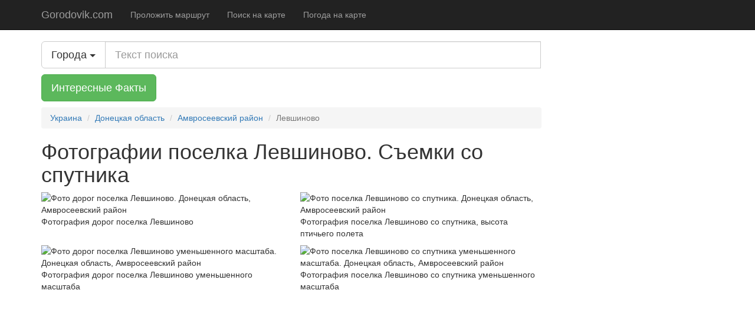

--- FILE ---
content_type: text/html; charset=UTF-8
request_url: https://gorodovik.com/city/photo/4539
body_size: 3573
content:
<!DOCTYPE html>
<html lang="ru">
    <head>
        <meta charset="utf-8">
        <meta http-equiv="X-UA-Compatible" content="IE=edge">
        <meta name="viewport" content="width=device-width, initial-scale=1">

        <meta name="description" content="Фотографии местности, дорог, зданий поселка Левшиново. Фото с высоты птичьего полета, фотографии со спутника">
        <link rel="icon" href="https://gorodovik.com/favicon.ico">
        <link rel="canonical" href="https://gorodovik.com/city/photo/4539" />

        <title>Фотографии поселка Левшиново, Донецкая область, Амвросеевский район. Съемки со спутника</title>

        <link href="https://gorodovik.com/css/bootstrap.min.css" rel="stylesheet">
        <link href="https://gorodovik.com/css/bootstrap-social.css" rel="stylesheet">
        <link href="https://gorodovik.com/css/font-awesome.min.css" rel="stylesheet">
        <link href="https://gorodovik.com/css/ie10-viewport-bug-workaround.css" rel="stylesheet">
        <link href="https://gorodovik.com/css/offcanvas.css" rel="stylesheet">
        <link href="https://gorodovik.com/css/add.css" rel="stylesheet">
        <meta name="yandex-verification" content="08646f41883abd63" />

        <!-- HTML5 shim and Respond.js for IE8 support of HTML5 elements and media queries -->
        <!--[if lt IE 9]>
        <script src="https://oss.maxcdn.com/html5shiv/3.7.2/html5shiv.min.js"></script>
        <script src="https://oss.maxcdn.com/respond/1.4.2/respond.min.js"></script>
        <![endif]-->

        <script async src="//pagead2.googlesyndication.com/pagead/js/adsbygoogle.js"></script>
        <script>
            (adsbygoogle = window.adsbygoogle || []).push({
                google_ad_client: "ca-pub-0006856964532208",
                enable_page_level_ads: true,
                overlays: {bottom: true}
            });
        </script>

        <meta name="verify-admitad" content="e3e9fcb11d" />

            </head>

    <body>
    <nav class="navbar navbar-fixed-top navbar-inverse">
        <div class="container">
            <div class="navbar-header">
                <button type="button" class="navbar-toggle collapsed" data-toggle="collapse" data-target="#navbar" aria-expanded="false" aria-controls="navbar">
                    <span class="sr-only">Toggle navigation</span>
                    <span class="icon-bar"></span>
                    <span class="icon-bar"></span>
                    <span class="icon-bar"></span>
                </button>
                <a class="navbar-brand" href="https://gorodovik.com">Gorodovik.com</a>
            </div>
            <div id="navbar" class="collapse navbar-collapse">
                <ul class="nav navbar-nav">
                    <li><a href="https://gorodovik.com/map/route">Проложить маршрут</a></li>
                    <li><a href="https://gorodovik.com/map/search">Поиск на карте</a></li>
                    <li><a href="https://gorodovik.com/map/weather">Погода на карте</a></li>
                </ul>
            </div><!-- /.nav-collapse -->
        </div><!-- /.container -->
    </nav><!-- /.navbar -->

    <div class="container">

        <div class="row row-offcanvas row-offcanvas-right">

            <div class="col-xs-12 col-sm-9">
                    <div class="input-group margin-bottom">
        <div class="input-group-btn btn-group-lg">
            <button id="autocomplete_toogle" type="button" class="btn btn-lg btn-default dropdown-toggle" data-toggle="dropdown"><span class="title">Города</span> <span class="caret"></span></button>
           <!--  <ul class="dropdown-menu pull-left" id="autocomplete_option">
                                    <li data-search_type="1"><span class="extend">Города</span></li>
                                    <li data-search_type="2"><span class="extend">Районы</span></li>
                                    <li data-search_type="3"><span class="extend">Области</span></li>
                            </ul> -->
        </div>
        <input name="test" id="search" class="form-control input-lg" placeholder="Текст поиска" data-href="https://gorodovik.com/api/search">
        <input type="hidden" id="search_type" value="1">
    </div>
    <div class="margin-bottom">
        <a rel="nofollow" href="https://t.me/facthelper_ru" class="btn btn-success btn-lg" target="_blank">Интересные Факты</a>
    </div>
                <ol class="breadcrumb" itemscope itemtype="http://schema.org/BreadcrumbList">
                                    <li itemprop="itemListElement" itemscope itemtype="http://schema.org/ListItem"><a href="https://gorodovik.com" itemprop="item"><span itemprop="name">Украина</span></a><meta itemprop="position" content="1" /></li>
                                                <li itemprop="itemListElement" itemscope itemtype="http://schema.org/ListItem"><a href="https://gorodovik.com/region/photo/4" itemprop="item"><span itemprop="name">Донецкая область</span></a><meta itemprop="position" content="2" /></li>
                                                <li itemprop="itemListElement" itemscope itemtype="http://schema.org/ListItem"><a href="https://gorodovik.com/district/photo/30" itemprop="item"><span itemprop="name">Амвросеевский район</span></a><meta itemprop="position" content="3" /></li>
                                                <li class="active" >Левшиново</li>
                        </ol>
                <main>
                    <h1>Фотографии поселка Левшиново. Съемки со спутника</h1>
                    
    <div class="row">
        <div class="col-xs-12 col-lg-6">
            <img src="https://maps.googleapis.com/maps/api/staticmap?center=47.87472,38.14583&zoom=14&size=400x400&maptype=roadmap&key=AIzaSyAidFXeOU0NsFPMmjxLK4n1YGWejzTA5Ds"
     alt="Фото дорог поселка Левшиново. Донецкая область, Амвросеевский район"
     title="Картинка дорог, ландшафта и растительности поселка Левшиново"/>            <p>Фотография дорог поселка Левшиново</p>
        </div>
        <div class="col-xs-12 col-lg-6">
            <img src="https://maps.googleapis.com/maps/api/staticmap?center=47.87472,38.14583&zoom=14&size=400x400&maptype=satellite&key=AIzaSyAidFXeOU0NsFPMmjxLK4n1YGWejzTA5Ds"
     alt="Фото поселка Левшиново со спутника. Донецкая область, Амвросеевский район"
     title="Картинка поселка Левшиново с высоты птичьего полета"/>            <p>Фотография поселка Левшиново со спутника, высота птичьего полета</p>
        </div>
    </div>

    <div class="row">
        <div class="col-xs-12 col-lg-6">
            <img src="https://maps.googleapis.com/maps/api/staticmap?center=47.87472,38.14583&zoom=12&size=400x400&maptype=roadmap&key=AIzaSyAidFXeOU0NsFPMmjxLK4n1YGWejzTA5Ds"
     alt="Фото дорог поселка Левшиново уменьшенного масштаба. Донецкая область, Амвросеевский район"
     title="Картинка дорог, ландшафта и растительности поселка Левшиново в уменьшенном масштабе"/>            <p>Фотография дорог поселка Левшиново уменьшенного масштаба</p>
        </div>
        <div class="col-xs-12 col-lg-6">
            <img src="https://maps.googleapis.com/maps/api/staticmap?center=47.87472,38.14583&zoom=12&size=400x400&maptype=satellite&key=AIzaSyAidFXeOU0NsFPMmjxLK4n1YGWejzTA5Ds"
     alt="Фото поселка Левшиново со спутника уменьшенного масштаба. Донецкая область, Амвросеевский район"
     title="Картинка поселка Левшиново в уменьшенном масштабе"/>            <p>Фотография поселка Левшиново со спутника уменьшенного масштаба</p>
        </div>
    </div>

            <div class="banner">
    <script async src="//pagead2.googlesyndication.com/pagead/js/adsbygoogle.js"></script>
    <!-- gorodovik.com -->
    <ins class="adsbygoogle"
         style="display:block"
         data-ad-client="ca-pub-0006856964532208"
         data-ad-slot="8687158415"
         data-ad-format="auto"></ins>
    <script>
        (adsbygoogle = window.adsbygoogle || []).push({});
    </script>
 </div>
        <h2>Ближайшие населенные пункты</h2>
<ul class="list-group">
            <li class="list-group-item">
            <a href="https://gorodovik.com/city/photo/4013">Агрономическое</a>
        </li>
            <li class="list-group-item">
            <a href="https://gorodovik.com/city/photo/4081">Бирюки</a>
        </li>
            <li class="list-group-item">
            <a href="https://gorodovik.com/city/photo/4128">Вербная Балка</a>
        </li>
            <li class="list-group-item">
            <a href="https://gorodovik.com/city/photo/4129">Вербовка</a>
        </li>
            <li class="list-group-item">
            <a href="https://gorodovik.com/city/photo/4160">Виноградное</a>
        </li>
            <li class="list-group-item">
            <a href="https://gorodovik.com/city/photo/4180">Войково</a>
        </li>
            <li class="list-group-item">
            <a href="https://gorodovik.com/city/photo/4183">Володарского</a>
        </li>
            <li class="list-group-item">
            <a href="https://gorodovik.com/city/photo/4198">Высокое</a>
        </li>
            <li class="list-group-item">
            <a href="https://gorodovik.com/city/photo/4225">Грабское</a>
        </li>
            <li class="list-group-item">
            <a href="https://gorodovik.com/city/photo/4229">Греково-Зайцевое</a>
        </li>
            <li class="list-group-item">
            <a href="https://gorodovik.com/city/photo/4238">Грузско-Зорянское</a>
        </li>
            <li class="list-group-item">
            <a href="https://gorodovik.com/city/photo/4239">Грузско-Ломовка</a>
        </li>
            <li class="list-group-item">
            <a href="https://gorodovik.com/city/photo/4337">Зеленое</a>
        </li>
            <li class="list-group-item">
            <a href="https://gorodovik.com/city/photo/4375">Иловайск</a>
        </li>
            <li class="list-group-item">
            <a href="https://gorodovik.com/city/photo/4441">Кобзари</a>
        </li>
            <li class="list-group-item">
            <a href="https://gorodovik.com/city/photo/4613">Межевое</a>
        </li>
            <li class="list-group-item">
            <a href="https://gorodovik.com/city/photo/4633">Михайловка</a>
        </li>
            <li class="list-group-item">
            <a href="https://gorodovik.com/city/photo/4635">Многополье</a>
        </li>
            <li class="list-group-item">
            <a href="https://gorodovik.com/city/photo/4645">Моспине</a>
        </li>
            <li class="list-group-item">
            <a href="https://gorodovik.com/city/photo/4708">Новодворское</a>
        </li>
            <li class="list-group-item">
            <a href="https://gorodovik.com/city/photo/4904">Полтавское</a>
        </li>
            <li class="list-group-item">
            <a href="https://gorodovik.com/city/photo/4922">Придорожное</a>
        </li>
            <li class="list-group-item">
            <a href="https://gorodovik.com/city/photo/4989">Садовое</a>
        </li>
            <li class="list-group-item">
            <a href="https://gorodovik.com/city/photo/5000">Светлое</a>
        </li>
            <li class="list-group-item">
            <a href="https://gorodovik.com/city/photo/5124">Третяки</a>
        </li>
            <li class="list-group-item">
            <a href="https://gorodovik.com/city/photo/5153">Федоровка</a>
        </li>
            <li class="list-group-item">
            <a href="https://gorodovik.com/city/photo/5164">Холмистое</a>
        </li>
            <li class="list-group-item">
            <a href="https://gorodovik.com/city/photo/5178">Червоносельское</a>
        </li>
            <li class="list-group-item">
            <a href="https://gorodovik.com/city/photo/5187">Чумаки</a>
        </li>
            <li class="list-group-item">
            <a href="https://gorodovik.com/city/photo/5217">Широкое</a>
        </li>
    </ul>    
    <ul class="list-inline list-group city-pages">
    <li>
        <a class="list-group-item" href="https://gorodovik.com/city/map/4539">Карта</a>
    </li>
    <li>
        <a class=" list-group-item" href="https://gorodovik.com/city/weather/4539">Погода</a>
    </li>
    <li>
        <a class="list-group-item" href="https://gorodovik.com/city/photo/4539">Фотографии</a>
    </li>
    <li>
        <a class="list-group-item" href="https://gorodovik.com/city/route/4539">Маршруты</a>
    </li>
</ul>
                </main>
                <script async src="//pagead2.googlesyndication.com/pagead/js/adsbygoogle.js"></script>
<!-- gorodovik recomended content -->
<ins class="adsbygoogle"
     style="display:block"
     data-ad-client="ca-pub-0006856964532208"
     data-ad-slot="7965680016"
     data-ad-format="autorelaxed"></ins>
<script>
    (adsbygoogle = window.adsbygoogle || []).push({});
</script>
            </div><!--/.col-xs-12.col-sm-9-->
        </div><!--/row-->

        <hr>

        <footer>
            <p>&copy; Gorodovik.com 2012 - 2026</p>
        </footer>

    </div><!--/.container-->
        
        <script>window.jQuery || document.write('<script src="https://gorodovik.com/js/jquery.min.js"><\/script>')</script>
        <script src="https://gorodovik.com/js/bootstrap.min.js"></script>
        <!-- IE10 viewport hack for Surface/desktop Windows 8 bug -->
        <script src="https://gorodovik.com/js/ie10-viewport-bug-workaround.js"></script>
        <script src="https://gorodovik.com/js/offcanvas.js"></script>
        <script src="https://gorodovik.com/js/activeLink.js"></script>
        <script src="https://gorodovik.com/js/analytics.js"></script>
        <script src="https://gorodovik.com/js/bookmarks.js"></script>
    
    <script src="https://gorodovik.com/js/bootstrap3-typeahead.js"></script>
    <script src="https://gorodovik.com/js/search.js"></script>
    </body>
</html>



--- FILE ---
content_type: text/html; charset=utf-8
request_url: https://www.google.com/recaptcha/api2/aframe
body_size: 268
content:
<!DOCTYPE HTML><html><head><meta http-equiv="content-type" content="text/html; charset=UTF-8"></head><body><script nonce="Zy8DP7hH0sm0tK5W65QnFg">/** Anti-fraud and anti-abuse applications only. See google.com/recaptcha */ try{var clients={'sodar':'https://pagead2.googlesyndication.com/pagead/sodar?'};window.addEventListener("message",function(a){try{if(a.source===window.parent){var b=JSON.parse(a.data);var c=clients[b['id']];if(c){var d=document.createElement('img');d.src=c+b['params']+'&rc='+(localStorage.getItem("rc::a")?sessionStorage.getItem("rc::b"):"");window.document.body.appendChild(d);sessionStorage.setItem("rc::e",parseInt(sessionStorage.getItem("rc::e")||0)+1);localStorage.setItem("rc::h",'1769746148346');}}}catch(b){}});window.parent.postMessage("_grecaptcha_ready", "*");}catch(b){}</script></body></html>

--- FILE ---
content_type: text/plain
request_url: https://www.google-analytics.com/j/collect?v=1&_v=j102&a=1404528776&t=pageview&_s=1&dl=https%3A%2F%2Fgorodovik.com%2Fcity%2Fphoto%2F4539&ul=en-us%40posix&dt=%D0%A4%D0%BE%D1%82%D0%BE%D0%B3%D1%80%D0%B0%D1%84%D0%B8%D0%B8%20%D0%BF%D0%BE%D1%81%D0%B5%D0%BB%D0%BA%D0%B0%20%D0%9B%D0%B5%D0%B2%D1%88%D0%B8%D0%BD%D0%BE%D0%B2%D0%BE%2C%20%D0%94%D0%BE%D0%BD%D0%B5%D1%86%D0%BA%D0%B0%D1%8F%20%D0%BE%D0%B1%D0%BB%D0%B0%D1%81%D1%82%D1%8C%2C%20%D0%90%D0%BC%D0%B2%D1%80%D0%BE%D1%81%D0%B5%D0%B5%D0%B2%D1%81%D0%BA%D0%B8%D0%B9%20%D1%80%D0%B0%D0%B9%D0%BE%D0%BD.%20%D0%A1%D1%8A%D0%B5%D0%BC%D0%BA%D0%B8%20%D1%81%D0%BE%20%D1%81%D0%BF%D1%83%D1%82%D0%BD%D0%B8%D0%BA%D0%B0&sr=1280x720&vp=1280x720&_u=IEBAAEABAAAAACAAI~&jid=215247749&gjid=891752404&cid=46601304.1769746148&tid=UA-31050465-1&_gid=353147410.1769746148&_r=1&_slc=1&z=987874639
body_size: -450
content:
2,cG-HJ1MTYH7Q4